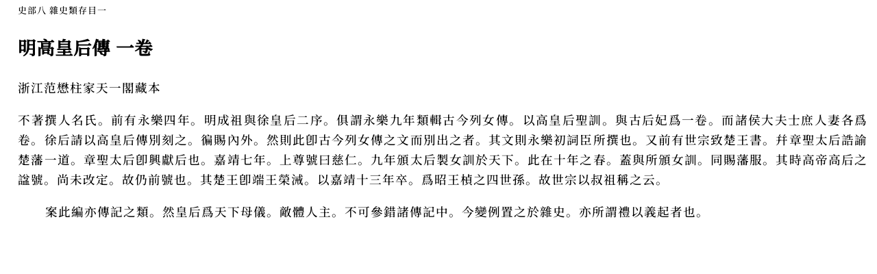

--- FILE ---
content_type: text/html; charset=utf-8
request_url: https://ancient-china-books.github.io/sikutiyao/OEBPS/Text/0115905.html
body_size: 723
content:
<?xml version='1.0' encoding='utf-8'?>
<html xmlns="http://www.w3.org/1999/xhtml"><head>
<meta content="text/html; charset=utf-8" http-equiv="Content-Type"/>
<title>四庫提要 史部八 雜史類存目一 明高皇后傳 一卷</title>
<meta content="width=device-width, initial-scale=1" name="viewport"/><link href="../Styles/page_styles.css" rel="stylesheet" type="text/css"/><link href="../Styles/stylesheet.css" rel="stylesheet" type="text/css"/></head>
<body><div id="text">
<font size="-1">
<!--fi:-->史部八
<!--sf:-->雜史類存目一
</font><h2>
<!--ti:-->明高皇后傳 一卷
</h2>
<!--ed:-->浙江范懋柱家天一閣藏本
<p>
<!--no:-->不著撰人名氏。前有永樂四年。明成祖與徐皇后二序。俱謂永樂九年類輯古今列女傳。以高皇后聖訓。與古后妃爲一卷。而諸侯大夫士庶人妻各爲卷。徐后請以高皇后傳別刻之。徧賜內外。然則此卽古今列女傳之文而別出之者。其文則永樂初詞臣所撰也。又前有世宗致楚王書。幷章聖太后誥諭楚藩一道。章聖太后卽興獻后也。嘉靖七年。上尊號曰慈仁。九年頒太后製女訓於天下。此在十年之春。蓋與所頒女訓。同賜藩服。其時高帝高后之諡號。尚未改定。故仍前號也。其楚王卽端王榮㳦。以嘉靖十三年卒。爲昭王楨之四世孫。故世宗以叔祖稱之云。<br/>
<!--no:--></p><blockquote>案此編亦傳記之類。然皇后爲天下母儀。敵體人主。不可參錯諸傳記中。今變例置之於雜史。亦所謂禮以義起者也。<br/>
</blockquote>
</div></body>
</html>

--- FILE ---
content_type: text/css; charset=utf-8
request_url: https://ancient-china-books.github.io/sikutiyao/OEBPS/Styles/stylesheet.css
body_size: 91
content:
html {
  font-size: 100%;
  overflow-y: scroll;
  -webkit-text-size-adjust: 100%;
  -ms-text-size-adjust: 100%;
}
body {
  font-family: "Noto Serif SC Medium", FSung-2, FSung-3, FSung-F, serif;
  letter-spacing: 1px;
  font-size: 110%;
  line-height: 1.7;
  line-break: auto;
  text-align: left;
  writing-mode: horizontal-tb;
  -webkit-writing-mode: horizontal-tb;
  -epub-writing-mode: horizontal-tb;
  -webkit-margin-start: 1.5em;
  -webkit-margin-end: 0.8em;
  -webkit-margin-before: 0.2em;
  -webkit-margin-after: 0.2em;
  -webkit-line-break: auto;
}

#text {
  text-align: justify;
  width: 100%;
  padding: 0;
  margin: 0;
}
@media screen and (max-device-width: 480px) {
  #text {
    text-align: justify;
    margin-left: auto;
    margin-right: auto;
    width: 87.36%;
    padding-left: 1.82%;
    padding-right: 1.82%;
  }
}
.jiazhu {
  color: #069;
  font-weight: normal;
  font-size: 85%;
}
.jiaozhusup {
  font-size: 12px;
  color: #B9584E;
  font-weight: bold;
}
.jiaozhusup::after {
  content: "";
  background-color: #629fd1;
  color: white;
  text-indent: 0;
  margin: 0;
}
.font-img {
  border: 0;
  vertical-align: middle;
  height: 17.6px;
}
.shuminghao {
  text-decoration: #777 wavy underline;
  text-decoration-thickness: 1px;
}
.translation {
  color: #CC6600;
  font-size: 85%;
  font-weight: normal;
  margin-top: 0.5em;
}
